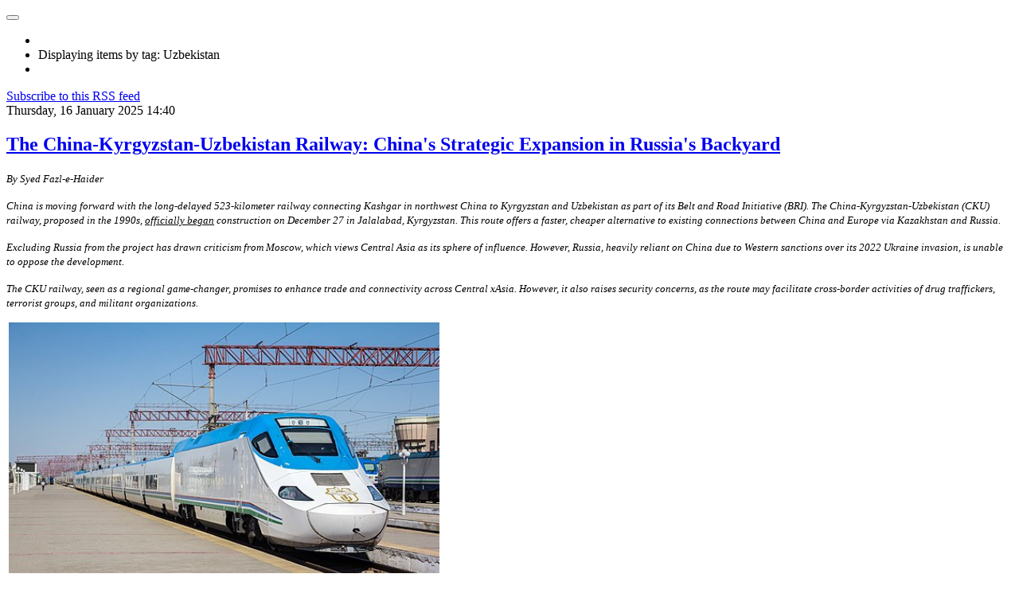

--- FILE ---
content_type: text/html; charset=utf-8
request_url: https://cacianalyst.org/component/k2/itemlist/tag/Uzbekistan.html?start=5
body_size: 18345
content:

<!DOCTYPE html>
<html lang="en">

  <head>
      <base href="https://cacianalyst.org/component/k2/itemlist/tag/Uzbekistan.html" />
  <meta http-equiv="content-type" content="text/html; charset=utf-8" />
  <meta name="og:url" content="https://cacianalyst.org/component/k2/itemlist/tag/Uzbekistan.html?start=5" />
  <meta name="og:title" content="Displaying items by tag: Uzbekistan" />
  <meta name="og:type" content="Article" />
  <meta name="generator" content="CMS CACI" />
  <title>Displaying items by tag: Uzbekistan</title>
  <link href="/component/k2/itemlist/tag/Uzbekistan.feed?limitstart=&amp;type=rss" rel="alternate" type="application/rss+xml" title="RSS 2.0" />
  <link href="/component/k2/itemlist/tag/Uzbekistan.feed?limitstart=&amp;type=atom" rel="alternate" type="application/atom+xml" title="Atom 1.0" />
  <link href="/templates/caci/favicon.ico" rel="shortcut icon" type="image/vnd.microsoft.icon" />
  <link rel="stylesheet" href="/media/system/css/modal.css" type="text/css" />
  <link rel="stylesheet" href="/templates/caci/css/k2.css" type="text/css" />
  <link rel="stylesheet" href="/plugins/system/jcemediabox/css/jcemediabox.css?version=114" type="text/css" />
  <link rel="stylesheet" href="/plugins/system/jcemediabox/themes/standard/css/style.css?version=114" type="text/css" />
  <link rel="stylesheet" href="/templates/caci/css/custom.css" type="text/css" />
  <link rel="stylesheet" href="/templates/caci/css/bootstrap.css" type="text/css" />
  <link rel="stylesheet" href="/templates/caci/css/template.css" type="text/css" />
  <link rel="stylesheet" href="/templates/caci/css/bootstrap-responsive.css" type="text/css" />
  <link rel="stylesheet" href="/templates/caci/css/template-responsive.css" type="text/css" />
  <script src="/media/system/js/mootools-core.js" type="text/javascript"></script>
  <script src="/media/system/js/core.js" type="text/javascript"></script>
  <script src="/media/system/js/modal.js" type="text/javascript"></script>
  <script src="/media/k2/assets/js/jquery-1.8.2.min.js" type="text/javascript"></script>
  <script src="/media/k2/assets/js/k2.noconflict.js" type="text/javascript"></script>
  <script src="/components/com_k2/js/k2.js" type="text/javascript"></script>
  <script src="/plugins/system/jcemediabox/js/jcemediabox.js?version=114" type="text/javascript"></script>
  <script src="https://www.googletagmanager.com/gtag/js?id=G-TCJ9CD5549" type="Array"></script>
  <script src="/media/system/js/mootools-more.js" type="text/javascript"></script>
  <script src="/plugins/system/jat3v3/t3v3base/bootstrap/js/jquery.js" type="text/javascript"></script>
  <script src="/plugins/system/jat3v3/t3v3base/bootstrap/js/bootstrap.js" type="text/javascript"></script>
  <script src="/plugins/system/jat3v3/t3v3base/js/touch.js" type="text/javascript"></script>
  <script src="/plugins/system/jat3v3/t3v3base/js/script.js" type="text/javascript"></script>
  <script src="/plugins/system/jat3v3/t3v3base/js/responsive.js" type="text/javascript"></script>
  <script type="text/javascript">

		window.addEvent('domready', function() {

			SqueezeBox.initialize({});
			SqueezeBox.assign($$('a.modal'), {
				parse: 'rel'
			});
		});var K2SitePath = '/';JCEMediaObject.init('/', {flash:"10,0,22,87",windowmedia:"5,1,52,701",quicktime:"6,0,2,0",realmedia:"7,0,0,0",shockwave:"8,5,1,0"});JCEMediaBox.init({popup:{width:"",height:"",legacy:0,lightbox:0,shadowbox:0,resize:1,icons:1,overlay:1,overlayopacity:0.8,overlaycolor:"#000000",fadespeed:500,scalespeed:500,hideobjects:0,scrolling:"fixed",close:2,labels:{'close':'Close','next':'Next','previous':'Previous','cancel':'Cancel','numbers':'{$current} of {$total}'}},tooltip:{className:"tooltip",opacity:0.8,speed:150,position:"br",offsets:{x: 16, y: 16}},base:"/",imgpath:"plugins/system/jcemediabox/img",theme:"standard",themecustom:"",themepath:"plugins/system/jcemediabox/themes"});
    window.dataLayer = window.dataLayer || [];
    function gtag(){dataLayer.push(arguments);}
    gtag('js', new Date());
    gtag('config', 'G-TCJ9CD5549');

  </script>

    
<!-- META FOR IOS & HANDHELD -->
<meta name="viewport" content="width=device-width, initial-scale=1.0, maximum-scale=1.0, user-scalable=no"/>
<meta name="HandheldFriendly" content="true" />
<meta name="apple-touch-fullscreen" content="YES" />
<!-- //META FOR IOS & HANDHELD -->

<!-- SYSTEM CSS -->
<link href="/templates/system/css/system.css" rel="stylesheet" />
<!-- //SYSTEM CSS -->


<!-- CUSTOM CSS -->
<link href="/templates/caci/css/custom.css" rel="stylesheet" />
<!-- //CUSTOM CSS -->

<!-- Le HTML5 shim, for IE6-8 support of HTML5 elements -->
<!--[if lt IE 9]>
<script src="http://html5shim.googlecode.com/svn/trunk/html5.js"></script>
<link href="/templates/caci/css/template-ie8.css" rel="stylesheet" />
<![endif]-->
<!--[if lt IE 8]>
<link href="/templates/caci/css/template-ie7.css" rel="stylesheet" />
<![endif]-->

<!-- for IE6-8 support of media query -->
<script type="text/javascript" src="/plugins/system/jat3v3/t3v3base/js/respond.min.js"></script>

<script type="text/javascript" src="/templates/caci/js/script.js"></script>

<!-- You can add Google Analytics here-->  
  </head>

  <body>

    
<!-- HEADER -->
<header id="ja-header" class="wrap ja-header">
  <div class="container">
    <div class="row">
        <!-- LOGO -->
<!--        <div class="span2">
          <div class="logo logo-image">
            <h1>
              <a href="/" title="Sitename">
                <span>Sitename</span>
              </a>
              <small class="site-slogan hidden-phone">Your slogan goes here</small>
            </h1>
          </div>
        </div>-->
        <!-- //LOGO -->

        <div class="span8">
        <!-- MAIN NAVIGATION -->
        <div id="ja-mainnav" class="ja-mainnav">
          <div class="navbar">
            <div class="navbar-inner">

              <button type="button" class="btn btn-navbar" data-toggle="collapse" data-target=".nav-collapse">
                <span class="icon-bar"></span>
                <span class="icon-bar"></span>
                <span class="icon-bar"></span>
              </button>

              <div class="nav-collapse collapse">
                              
                            </div>

            </div>
          </div>
        </div>
        <!-- //MAIN NAVIGATION -->
        </div>

        <div class="span2">
                </div>

    </div>
  </div>
</header>
<!-- //HEADER -->

    


    

    
<!-- NAV HELPER -->
<nav class="wrap ja-navhelper-top">
  <div class="container">
    <div class="row">
      <div class="span12">
        
<ul class="breadcrumb ">
<li class="active"><span class="divider"><i class="icon-map-marker" rel="tooltip" title="You are here: "></i></span></li><li><span>Displaying items by tag: Uzbekistan</span><li></ul>

      </div>
    </div>
  </div>
</nav>
<!-- //NAV HELPER -->
    


    
<section id="ja-mainbody" class="container ja-mainbody">
  <div class="row">
    
    <!-- MAIN CONTENT -->
    <div id="ja-content" class="ja-content span8"  data-default="span8" data-xtablet="span8" data-tablet="span12">
                  
      
<div id="system-message-container">
</div>
      
<!-- Start K2 Tag Layout -->
<div id="k2Container" class="tagView">

	
		<!-- RSS feed icon -->
	<div class="k2FeedIcon">
		<a href="/component/k2/itemlist/tag/Uzbekistan.feed?limitstart=" title="Subscribe to this RSS feed">
			<span>Subscribe to this RSS feed</span>
		</a>
		<div class="clr"></div>
	</div>
	
		<div class="tagItemList">
		
		<!-- Start K2 Item Layout -->
		<div class="tagItemView">

			<div class="tagItemHeader">
								<!-- Date created -->
				<span class="tagItemDateCreated">
					Thursday, 16 January 2025 14:40				</span>
							
			  			  <!-- Item title -->
			  <h2 class="tagItemTitle">
			  						<a href="/publications/analytical-articles/item/13837-the-china-kyrgyzstan-uzbekistan-railway-chinas-strategic-expansion-in-russias-backyard.html">
			  		The China-Kyrgyzstan-Uzbekistan Railway: China&#039;s Strategic Expansion in Russia&#039;s Backyard			  	</a>
			  				  </h2>
			  		  </div>

		  <div class="tagItemBody">
			  			  
			  			  <!-- Item introtext -->
			  <div class="tagItemIntroText">
			  	<p><span style="font-size: small; color: #000000;"><em style="color: #333333; font-size: small;"></em></span><em><span style="font-size: small; color: #000000;">By&nbsp;</span><span style="color: #000000;"><span style="font-size: small;">S</span><span style="font-size: small;">yed Fazl-e-Haider</span></span></em></p>
<p><em style="color: #000000; font-size: small;">China is moving forward with the long-delayed 523-kilometer railway connecting Kashgar in northwest China to Kyrgyzstan and Uzbekistan as part of its Belt and Road Initiative (BRI). The China-Kyrgyzstan-Uzbekistan (CKU) railway, proposed in the 1990s, <span style="text-decoration: underline;"><a href="https://www.globaltimes.cn/page/202412/1325881.shtml"><span style="color: #000000; text-decoration: underline;">officially began</span></a></span> construction on December 27 in Jalalabad, Kyrgyzstan. This route offers a faster, cheaper alternative to existing connections between China and Europe via Kazakhstan and Russia.</em></p>
<p><span style="font-size: small; color: #000000;"><em>Excluding Russia from the project has drawn criticism from Moscow, which views Central Asia as its sphere of influence. However, Russia, heavily reliant on China due to Western sanctions over its 2022 Ukraine invasion, is unable to oppose the development.</em></span></p>
<p><span style="font-size: small; color: #000000;"><em>The CKU railway, seen as a regional game-changer, promises to enhance trade and connectivity across Central xAsia. However, it also raises security concerns, as the route may facilitate cross-border activities of drug traffickers, terrorist groups, and militant organizations.</em></span></p>
<p><span style="font-size: small; color: #000000;">&nbsp;<img src="/resources/Uzbekrailway.jpg" alt="Uzbekrailway" width="541" height="360" /></span></p>
<p><span style="color: #000000; font-size: small;"><b>BACKGROUND:&nbsp;&nbsp;</b></span><span style="color: #000000; font-size: small;">The CKU railway, first conceived in 1997, faced significant delays due to financial, political, technical, and geopolitical challenges. A major obstacle was political instability in Kyrgyzstan, which stalled progress for 15 years. The project was </span><span style="text-decoration: underline;"><a href="https://gfsis.org/en/why-the-china-kyrgyzstan-uzbekistan-railway-matters-more-than-ever/"><span style="color: #000000; text-decoration: underline;">revitalized</span></a></span><span style="color: #000000; font-size: small;"> in 2012 following a visit to Beijing by then-Kyrgyz President Almazbek Atambayev, renewing momentum for this strategic initiative under China’s Belt and Road Initiative.</span></p>
<p dir="ltr"><span style="font-size: small; color: #000000;">Geopolitical factors also contributed to delays in the CKU railway project. Kazakhstan and Russia <span style="text-decoration: underline;"><a href="https://www.caspianpolicy.org/research/uzbekistan/a-possible-end-to-china-kyrgyzstan-uzbekistan-railway-line-13760"><span style="color: #000000; text-decoration: underline;">opposed</span></a></span> the new route connecting China to Europe, as they benefited significantly from the existing northern corridor via Russia, which generated substantial revenue. Concerns over losing this economic advantage fueled their resistance. Financing the mega-project was another major challenge. In 2023, reports emerged suggesting the CKU railway’s postponement for an indefinite period due to unresolved funding issues.</span></p>
<p dir="ltr"><span style="font-size: small; color: #000000;">Technical complexities have also hindered the execution of the CKU railway project. A key issue is the incompatible railway gauges between China and Central Asian countries. While China uses a standard gauge of 1,435 mm, Kyrgyzstan and Uzbekistan rely on a broader gauge of 1,520 mm. This mismatch has posed significant logistical and engineering challenges to the project's implementation.</span></p>
<p dir="ltr"><span style="font-size: small; color: #000000;">Another factor contributing to delays was the failure of participating countries to reach a consensus on the railway route due to <span style="text-decoration: underline;"><a href="https://dialogue.earth/en/business/china-kyrgyzstan-uzbekistan-railway-remains-uncertain/"><span style="color: #000000; text-decoration: underline;">conflicting interests</span></a></span>. China and Uzbekistan favored a southern route, which offered shorter and faster transit to Europe. In contrast, Kyrgyzstan advocated for a northern route that, while longer and more expensive, would connect the north and south of Kyrgyzstan, fostering development and boosting its economy. Ultimately, under pressure from China and Uzbekistan, Kyrgyzstan conceded to the shorter and less costly southern route.</span></p>
<p dir="ltr"><span style="font-size: small; color: #000000;">In May 2023, China and Kyrgyzstan reached an agreement to commence the CKU railway project during an official visit by the Kyrgyz President to Beijing, with the China Railway Construction Corporation completing a feasibility study the same year.</span></p>
<p dir="ltr"><span style="font-size: small; color: #000000;">In June 2024, officials from China, Kyrgyzstan, and Uzbekistan <span style="text-decoration: underline;"><a href="https://www.railwaypro.com/wp/agreement-signed-for-china-kyrgyzstan-uzbekistan-rail/"><span style="color: #000000; text-decoration: underline;">signed</span></a></span> a trilateral agreement to implement the project, establishing a robust legal framework for constructing the railway. The line will begin in Kashgar, Xinjiang, pass through Kyrgyzstan, and extend into Uzbekistan, with future plans for extensions to West and South Asia.</span></p>
<p dir="ltr"><span style="font-size: small; color: #000000;">After nearly three decades of deliberation, the CKU rail corridor is now progressing. The project promises to reduce freight transit times by one week and shorten the China-Europe route by 900 kilometers, marking a significant milestone in regional connectivity.</span></p>
<p><span style="color: #000000; font-size: small;"><b>IMPLICATIONS:&nbsp;</b></span><span style="color: #000000; font-size: small;">Beijing's decision to advance the CKU railway project represents a strategic masterstroke, poised to deepen China's influence across Central Asia and beyond. The initiative comes at a critical juncture, as Russia remains embroiled in the Ukraine conflict and faces crippling Western sanctions, creating a vacuum in the region's geopolitical landscape.</span></p>
<p dir="ltr"><span style="font-size: small; color: #000000;">The CKU railway will allow China to transport goods to Europe seven to eight days faster than existing land routes by providing a direct, efficient corridor to the continent. This development not only strengthens China’s connectivity but also enhances its role as a dominant trade and infrastructure player in the region.</span></p>
<p dir="ltr"><span style="font-size: small; color: #000000;">In the future, the CKU railway could become a central hub for rail connectivity in Asia, linking Central Asia with South and West Asia. Once completed, the railway may be expanded east-west or north-south by integrating it with other countries' rail networks. Potential extensions include a route from Uzbekistan to Pakistan through Afghanistan. Additionally, Uzbekistan's existing connections with Turkmenistan and Iran could position the CKU railway as one of the shortest routes between China and Western Europe.</span></p>
<p dir="ltr"><span style="font-size: small; color: #000000;">With the CKU corridor operational, Uzbekistan and Kyrgyzstan are set to emerge as vital transit countries for Chinese exports. Both nations stand to gain significant economic benefits from transit fees, enhancing their economic roles in regional and global trade.</span></p>
<p dir="ltr"><span style="font-size: small; color: #000000;">As a pivotal element of China’s Belt and Road Initiative (BRI), the CKU railway represents a strategic project to enhance China's connectivity with Central Asia. This landmark railway will traverse the challenging terrain of western China and Kyrgyzstan’s highest mountains, <span style="text-decoration: underline;"><a href="https://www.caspianpolicy.org/research/uzbekistan/a-possible-end-to-china-kyrgyzstan-uzbekistan-railway-line-13760"><span style="color: #000000; text-decoration: underline;">linking</span></a></span> the railway networks of China, Kyrgyzstan, and Uzbekistan. In its final phase, the project aims to integrate with railway systems in Europe, Turkmenistan, Iran, and Türkiye.</span></p>
<p dir="ltr"><span style="font-size: small; color: #000000;">The CKU rail corridor is poised to boost regional trade, foster economic cooperation, and provide the landlocked nations of Kyrgyzstan and Uzbekistan with critical access to global markets. Furthermore, the project will deliver essential infrastructure to both countries, strengthening their economic resilience and regional standing.</span></p>
<p dir="ltr"><span style="font-size: small; color: #000000;">The CKU railway project is <span style="text-decoration: underline;"><a href="https://eutoday.net/china-kyrgyzstan-uzbekistan-railway/"><span style="color: #000000; text-decoration: underline;">estimated</span></a></span> to cost US$ 8 billion, with US$ 4.7 billion allocated for constructing the Kyrgyz section. Given Kyrgyzstan’s GDP of $9 billion, this expenditure represents a significant economic burden. As a result, the financially constrained country has sought a US$ 2.35 billion loan from China to fund its portion of the project, raising concerns about Kyrgyzstan potentially falling into a Chinese debt trap.</span></p>
<p dir="ltr"><span style="font-size: small; color: #000000;">Once completed, the CKU railway will allow China to transport goods to Europe seven to eight days faster than existing land routes. Geopolitically, this project is crucial for China, offering an alternative to the current route through Russia and reducing reliance on Moscow for trade with Europe.</span></p>
<p dir="ltr"><span style="font-size: small; color: #000000;">On the other hand, the CKU railway raises significant security concerns as it will pass through opium-producing areas, potentially creating a new route for <span style="text-decoration: underline;"><a href="https://eutoday.net/china-kyrgyzstan-uzbekistan-railway/"><span style="color: #000000; text-decoration: underline;">drug smuggling</span></a></span>. The corridor could also facilitate the cross-border movement of terrorist and militant groups. This poses a particular threat to China’s Xinjiang province, which has been targeted by separatist and Islamic extremist groups. The railway’s potential to exacerbate regional security challenges underscores the need for robust measures to address these risks.</span></p>
<p><span style="color: #000000; font-size: small;"><b>CONCLUSIONS:&nbsp;</b></span><span style="color: #000000; font-size: small;">The CKU railway has the potential to be a transformative project for Central Asia, elevating the region’s significance as a transit hub between China and Europe. It marks the realization of Beijing’s decade-long ambition to expand its connectivity with Eurasian countries.</span></p>
<p dir="ltr"><span style="font-size: small; color: #000000;">The ongoing Ukraine war and Western sanctions against Russia, following its 2022 invasion of Ukraine, have further amplified the importance of the CKU corridor. This new route provides an alternative to the Northern Corridor through Russia, currently the primary transit route between East and West, thereby diminishing Moscow’s strategic relevance in regional trade.</span></p>
<p dir="ltr"><span style="font-size: small; color: #000000;">Geopolitically, Beijing views the timing as opportune to advance the CKU railway project in Russia's so-called backyard, leveraging the Kremlin’s preoccupation with the Ukraine war. The launch of this mega project is poised to enhance China’s influence in Central Asia, potentially shifting the balance of power between Beijing and Moscow in the region.</span></p>
<p dir="ltr"><span style="font-size: small; color: #000000;">However, the project carries significant security risks. The presence of drug smugglers and militant groups in the region raises concerns that the CKU corridor could be exploited by these armed groups, further complicating Central Asia's already fragile security environment.</span></p>
<p><span style="color: #000000; font-size: small;"><strong>AUTHOR’S BIO:&nbsp;</strong></span><em><span style="color: #000000; font-size: small;">Syed Fazl-e-Haider is a Karachi-based analyst at </span><span style="color: #000000; font-size: small; text-decoration-line: underline;"><a href="https://www.wikistrat.com/"><span style="color: #000000;">Wikistrat</span></a></span><span style="color: #000000; font-size: small;">. He is a freelance columnist and the author of several books. He has contributed articles and analysis to a range of publications. He is a regular contributor to Eurasia Daily Monitor of </span><span style="color: #000000; font-size: small; text-decoration-line: underline;"><a href="https://jamestown.org/analyst/syed-fazl-e-haider/"><span style="color: #000000;">Jamestown Foundation </span></a></span><span style="color: #000000; font-size: small;">&nbsp;Email, </span><a href="mailto:
 <script type='text/javascript'>
 <!--
 var prefix = '&#109;a' + 'i&#108;' + '&#116;o';
 var path = 'hr' + 'ef' + '=';
 var addy19176 = 'sf&#97;zl&#101;h&#97;&#105;d&#101;r05' + '&#64;';
 addy19176 = addy19176 + 'y&#97;h&#111;&#111;' + '&#46;' + 'c&#111;m';
 document.write('<a ' + path + '\'' + prefix + ':' + addy19176 + '\'>');
 document.write(addy19176);
 document.write('<\/a>');
 //-->\n </script><script type='text/javascript'>
 <!--
 document.write('<span style=\'display: none;\'>');
 //-->
 </script>This email address is being protected from spambots. You need JavaScript enabled to view it.
 <script type='text/javascript'>
 <!--
 document.write('</');
 document.write('span>');
 //-->
 </script>" style="font-size: small;"></a><a href="mailto:
 <script type='text/javascript'>
 <!--
 var prefix = '&#109;a' + 'i&#108;' + '&#116;o';
 var path = 'hr' + 'ef' + '=';
 var addy13139 = 'sf&#97;zl&#101;h&#97;&#105;d&#101;r05' + '&#64;';
 addy13139 = addy13139 + 'y&#97;h&#111;&#111;' + '&#46;' + 'c&#111;m';
 document.write('<a ' + path + '\'' + prefix + ':' + addy13139 + '\'>');
 document.write(addy13139);
 document.write('<\/a>');
 //-->\n </script><script type='text/javascript'>
 <!--
 document.write('<span style=\'display: none;\'>');
 //-->
 </script>This email address is being protected from spambots. You need JavaScript enabled to view it.
 <script type='text/javascript'>
 <!--
 document.write('</');
 document.write('span>');
 //-->
 </script>" style="font-size: small;"><span style="color: #000000;">
 <script type='text/javascript'>
 <!--
 var prefix = '&#109;a' + 'i&#108;' + '&#116;o';
 var path = 'hr' + 'ef' + '=';
 var addy58424 = 'sf&#97;zl&#101;h&#97;&#105;d&#101;r05' + '&#64;';
 addy58424 = addy58424 + 'y&#97;h&#111;&#111;' + '&#46;' + 'c&#111;m';
 document.write('<a ' + path + '\'' + prefix + ':' + addy58424 + '\'>');
 document.write(addy58424);
 document.write('<\/a>');
 //-->\n </script><script type='text/javascript'>
 <!--
 document.write('<span style=\'display: none;\'>');
 //-->
 </script>This email address is being protected from spambots. You need JavaScript enabled to view it.
 <script type='text/javascript'>
 <!--
 document.write('</');
 document.write('span>');
 //-->
 </script></span></a><span style="color: #000000; font-size: small;">.&nbsp;</span></em></p>			  </div>
			  
			  <div class="clr"></div>
		  </div>
		  
		  <div class="clr"></div>
		  
		  		  
						<!-- Item category name -->
			<div class="tagItemCategory">
				<span>Published in</span>
				<a href="/publications/analytical-articles.html">Analytical Articles</a>
			</div>
						
						<!-- Item "read more..." link -->
			<div class="tagItemReadMore">
				<a class="k2ReadMore" href="/publications/analytical-articles/item/13837-the-china-kyrgyzstan-uzbekistan-railway-chinas-strategic-expansion-in-russias-backyard.html">
					Read more...				</a>
			</div>
			
			<div class="clr"></div>
		</div>
		<!-- End K2 Item Layout -->
		
		
		<!-- Start K2 Item Layout -->
		<div class="tagItemView">

			<div class="tagItemHeader">
								<!-- Date created -->
				<span class="tagItemDateCreated">
					Tuesday, 01 October 2024 18:38				</span>
							
			  			  <!-- Item title -->
			  <h2 class="tagItemTitle">
			  						<a href="/publications/analytical-articles/item/13817-competition-vs-partnership-uzbekistan-kazakhstan-relations-in-the-field-of-transport-and-transit.html">
			  		Competition VS. Partnership: Uzbekistan-Kazakhstan Relations in the Field of Transport and Transit			  	</a>
			  				  </h2>
			  		  </div>

		  <div class="tagItemBody">
			  			  
			  			  <!-- Item introtext -->
			  <div class="tagItemIntroText">
			  	<p dir="ltr"><strong>COMPETITION VS PARTNERSHIP: UZBEKISTAN-KAZAKHSTAN RELATIONS IN THE FIELD OF TRANSPORT AND TRANSIT</strong></p>
<p dir="ltr"><em> By&nbsp;Nargiza Umarova</em></p>
<p dir="ltr"><em>Recent geopolitical crises in Eastern Europe and the Middle East have created favorable conditions for the development of intercontinental land trade routes, significantly enhancing the role of Central Asia as a transit region linking major Eurasian markets. This shift was anticipated to improve intraregional transport connectivity and facilitate the integration of Central Asian republics into global supply chains – both essential for the region’s economic growth. However, unity among the five Central Asian states on these initiatives remains elusive. Currently, these countries prioritize the creation of international transit corridors over local connectivity. Low coordination between them leads to duplication of projects, and the focus on their own interests becomes a source of unhealthy competition. Rivalry is particularly evident in the actions of Kazakhstan and Uzbekistan, each seeking alternative access to Turkish and European markets via the Caspian Sea.</em></p>
<p dir="ltr"><span id="_mce_caret" data-mce-bogus="true"><strong><img src="https://api.caspianpolicy.org/media/magazines_covers_images/mirziyoyev_tokayev.jpg" alt="CPC | Kazakhstan and Uzbekistan Strengthen Strategic Alliance" /></strong></span></p>
<p dir="ltr"><strong>BACKGROUND:</strong>&nbsp; In 2018, the Central Asian states initiated a mechanism for regular Consultative Meetings aimed at enhancing multilateral cooperation in transport communications. A key priority identified was the alignment of national transport systems, a crucial prerequisite for boosting mutual trade and expanding the transit potential of the region’s countries. To facilitate this alignment, plans were proposed to <a href="https://president.uz/en/lists/view/3851">establish</a> a Regional Center for the Development of Transport and Communications Interconnectivity under the auspices of the United Nations, to <a href="https://www.gazeta.uz/ru/2018/09/20/transport/">develop</a> a Strategy for Regional Transport Corridor Development in Central Asia, and to adopt a Regional Program for Transport Communication Development. However, years later, these initiatives remain unimplemented, although some positive developments have occurred. In 2018, Uzbekistan and Tajikistan <a href="https://www.railwaypro.com/wp/uzbekistan-and-tajikistan-restore-cross-border-rail-line/">resumed</a> railway service along the critical Galaba-Amuzang-Khoshadi route, resulting in nearly a twofold <a href="https://stat.uz/uploads/docs/ves-yan-dek18-ru2.pdf">increase</a> in mutual trade. A similar outcome was observed between Uzbekistan and Kyrgyzstan following the <a href="https://en.kabar.kg/news/first-highway-convoy-route-of-tashkent-andijan-osh-irkeshtam-kashgar-will-kick-off-on-feb.25/">launch</a> of the multimodal corridor Tashkent-Andijan-Osh-Irkeshtam-Kashgar in the same year.&nbsp; Uzbekistan and Kazakhstan have demonstrated considerable activity in advancing local transport projects. As the largest economies in Central Asia, these nations account for nearly the entire volume of intraregional trade, motivating them to develop new mutually beneficial freight routes. In 2021, the two countries <a href="https://kun.uz/en/97025172#!">agreed</a> to construct the Uchkuduk-Kyzylorda road and railway, which will connect Kazakhstan's Kyzylorda region with Uzbekistan's industrial Navoi region, effectively <a href="https://uzdaily.uz/ru/post/65782/">reducing</a> the distance between them by more than three times. Additional plans include the construction of the <a href="https://primeminister.kz/en/news/landmark-megaproject-kazakhstan-and-uzbekistan-to-be-connected-via-new-railroad-26408">Darbaza-Maktaaral</a> railway line and the <a href="https://primeminister.kz/en/news/alikhan-smailov-calls-for-strengthening-transport-and-logistics-systems-integration-in-eco-area-26204">Beineu-Shalkar</a> road. Despite successful cooperation within the region, Astana and Tashkent occasionally find themselves in competition in the external transport and logistics arena, which can be characterized as a conflict of interests. A prominent example of this rivalry is the Trans-Caspian International Transport Route (TITR), also known as the Middle Corridor. Following the onset of the war in Ukraine, demand for the Middle Corridor among global cargo-generating centers in both the East and West has surged significantly. This land trade route from China to Europe traverses Central Asia, the Caspian Sea, the South Caucasus and Turkey. The TITR serves as an alternative to the Northern Corridor, whose operations are hindered by anti-Russian sanctions. The route is experiencing robust development, with transportation volumes <a href="http://russian.people.com.cn/n3/2024/0422/c31521-20159858.html">reaching</a> 2.7 million tons in 2023 and projected to <a href="https://astanatimes.com/2024/08/cargo-transportation-along-middle-corridor-grows-63-in-seven-months/">increase</a> to 4.2 million tons in 2024. Since the start of this year, container transit from China through the Middle Corridor has <a href="https://rail-news.kz/ru/cargo-transportation/18267-v-14-raz-uvelicilsia-konteinernyi-tranzit-iz-kitaia-po-tmtm.html">increased</a> by a factor of 14. Within a few years, the route’s capacity could <a href="https://cargoclub.io/en/news/transkaspiyskiy_marshrut.html">expand</a> to accommodate 10 million tons of cargo annually. With appropriate infrastructure improvements and enhanced terminal capacities, the Trans-Caspian route is projected to <a href="https://www.itf-oecd.org/sites/default/files/ukraine-trade-corridors.pdf">become</a> 35 percent faster and 40 percent more cost-effective than the Northern Corridor in the near future.</p>
<p dir="ltr"><strong>IMPLICATIONS:</strong>&nbsp; It is important to emphasize that nearly all Central Asian countries are involved in the Trans-Caspian International Transport Route (TITR), not solely Kazakhstan. According to experts from the European Bank for Reconstruction and Development (EBRD), there are three primary transit routes within the Middle Corridor: the northern route, which passes through northern Kazakhstan; the central route, which traverses southern Kazakhstan; and the southern route, which runs through Kyrgyzstan, Uzbekistan, and Turkmenistan. Kazakhstan occupies a uniquely advantageous position within the Central Asian segment of the China–European Union–China supply chain. This strategic edge stems from its shared borders with both China and Russia. Meanwhile, Uzbekistan is also striving to establish a significant role in transit transportation between China and Europe. Uzbekistan’s involvement in multimodal transport routes such as Kyrgyzstan–Uzbekistan–Turkmenistan–Caspian Sea–Azerbaijan–Georgia–Black Sea region, or Georgia–Turkey–European Union (part of the Transport Corridor Europe-Caucasus-Asia, TRACECA), as well as Kyrgyzstan–Uzbekistan–Turkmenistan–Iran–Turkey–European Union, supports its ambitions in this area. It is relevant to highlight the China-Kyrgyzstan-Uzbekistan highway, which allows cargo from China to reach Uzbekistan in two days, compared to the ten days required via Kazakhstan. <a href="https://english.news.cn/20240606/bbfe58594fd94831848f74c716fa543e/c.html">Plans</a> are underway to construct a railway along a similar route, which would considerably enhance the positions of Tashkent and Bishkek in railway freight transportation from China to the Middle East, thereby bypassing Kazakhstan’s current monopoly. At present, Kazakhstan is the only Central Asian country with railway checkpoints on its border with China. In the development of trans-Caspian transport routes toward the West, Central Asian states operate as both partners and competitors. Partnership is evident in their collaborative efforts to develop connecting routes that enable the nations of the region to link up with various transit branches of the Middle Corridor. For instance, as noted earlier, Uzbekistan and Kazakhstan have agreed to construct the Uchkuduk-Kyzylorda railway, which will be integrated into the Kazakh section of the Trans-Caspian International Transport Route (TITR). In 2019, Uzbekistan, in collaboration with Kyrgyzstan, Turkmenistan, Azerbaijan, Georgia, and Turkey, <a href="https://railway.uz/en/informatsionnaya_sluzhba/novosti/17253/?sphrase_id=6384814">launched</a> an alternative trade route to Europe via the Caspian Sea, known as the CASCA+ (Central Asia–South Caucasus–Anatolia+) corridor. Recently, the participating countries <a href="https://www.uzdaily.uz/en/casca-a-meeting-of-representatives-of-railway-administrations-took-place/">agreed</a> to establish a consortium—a specialized body to coordinate the activities of this route. This development marks the project’s advancement to an institutional level, which provides a solid foundation for enhancing its competitive potential and boosting the transit capabilities of both Central Asia and the South Caucasus. It is also worth noting that, as early as 2014, Kazakhstan, Azerbaijan, and Georgia institutionalized the Middle Corridor by first <a href="https://middlecorridor.com/en/about-the-association/history-en">forming</a> a Coordination Committee, which later evolved into the International Association “Trans-Caspian International Transport Route.” These instances highlight the ongoing fragmentation among Central Asian states in the development of extra-regional transport routes. This fragmentation carries the risk of fostering unhealthy competition, which could generate discord among the countries in the region.</p>
<p dir="ltr"><strong>CONCLUSIONS:</strong>&nbsp; Given the growing trend of deepening intra-regional ties in Central Asia, driven by the current geopolitical realities, it is increasingly crucial for Uzbekistan and Kazakhstan to integrate their transport project potential and establish joint coordination mechanisms. A coordinated approach to managing transit transportation through the Caspian Sea along the China-Europe-China axis is necessary, grounded in principles of equality and mutual benefit. Ensuring that the interests of one party do not overshadow those of the other is key to fostering balanced cooperation. Moreover, harmonizing the activities of the CASCA+ corridor consortium with the International Association “Trans-Caspian International Transport Route” appears essential, with the goal of ultimately merging both structures into a unified coordinating body with legal status. Developing common approaches to international transport corridors and accelerating the adoption of the “Strategy for the Development of Transport Corridors in Central Asia,” which was first proposed in 2018, is equally important. Additionally, the proposal to establish a Regional Centre for Transport and Communications Interconnectivity under the auspices of the United Nations remains a pertinent issue.</p>
<p><strong>AUTHOR'S BIO:&nbsp;Nargiza Umarova is a Senior Research Fellow at the <a href="https://iais.uz/en">Institute for Advanced International Studies (IAIS)</a>, University of World Economy and Diplomacy (UWED) and an analyst at the <a href="https://uzbk.org/?page_id=8854&amp;lang=en">Non-governmental Research Institution&nbsp; “Knowledge Caravan”</a> (Tashkent, Uzbekistan). Her research activities are focused on studying the developments of Central Asia, trends in regional integration and the influence of great powers on this process. She also explores the current policy of Uzbekistan on the creation and development of international transport corridors.<br /></strong></p>			  </div>
			  
			  <div class="clr"></div>
		  </div>
		  
		  <div class="clr"></div>
		  
		  		  
						<!-- Item category name -->
			<div class="tagItemCategory">
				<span>Published in</span>
				<a href="/publications/analytical-articles.html">Analytical Articles</a>
			</div>
						
						<!-- Item "read more..." link -->
			<div class="tagItemReadMore">
				<a class="k2ReadMore" href="/publications/analytical-articles/item/13817-competition-vs-partnership-uzbekistan-kazakhstan-relations-in-the-field-of-transport-and-transit.html">
					Read more...				</a>
			</div>
			
			<div class="clr"></div>
		</div>
		<!-- End K2 Item Layout -->
		
		
		<!-- Start K2 Item Layout -->
		<div class="tagItemView">

			<div class="tagItemHeader">
								<!-- Date created -->
				<span class="tagItemDateCreated">
					Wednesday, 21 August 2024 18:50				</span>
							
			  			  <!-- Item title -->
			  <h2 class="tagItemTitle">
			  						<a href="/publications/analytical-articles/item/13812-nuclear-power-plant-in-uzbekistan-energy-and-geopolitics.html">
			  		Nuclear Power Plant in Uzbekistan: Energy and Geopolitics			  	</a>
			  				  </h2>
			  		  </div>

		  <div class="tagItemBody">
			  			  
			  			  <!-- Item introtext -->
			  <div class="tagItemIntroText">
			  	<p><span style="color: #000000; font-size: small; font-family: arial, helvetica, sans-serif;"><strong>By&nbsp;Farkhod Tolipov</strong></span></p>
<p><span style="font-family: arial, helvetica, sans-serif; font-size: small;"><strong style="color: #000000;">August 21, 2024</strong></span></p>
<p><span style="color: #000000; font-size: small;"><em>During a state visit of Russia’s President Vladimir Putin to Uzbekistan in May 2024, after his re-election, it was officially announced that the long-anticipated construction of a Nuclear Power Plant (NPP) received a green light. A corresponding agreement was signed between the Russian Federation and the Republic of Uzbekistan. This decision caused wide public debate about the NPP, regarding its expediency, the environmental and security risks, as well as the geopolitical consequences associated with it. At the same time, the project signifies Uzbekistan’s growing dependence on Russia and a more pro-Russian drift in Tashkent’s foreign policy.</em></span><span style="font-size: small;">&nbsp;</span></p>
<p><span style="color: #333333; font-size: small;"><strong><img style="display: block; margin-left: auto; margin-right: auto;" src="/resources/Uzbekistan_Nuclear_Plant_Small.jpg" alt="Uzbekistan Nuclear Plant Small" /><br /></strong></span></p>
<p><span style="font-family: arial, helvetica, sans-serif; font-size: small;"><span style="color: #000000;"><strong>BACKGROUND:&nbsp;</strong></span><span style="color: #000000;">The first signals of the possible construction of an NPP in Uzbekistan appeared several years ago. It was then stipulated and justified with reference to the lack of sufficient gas reserves in the country. This pretext surprised many economic experts, political analysts as well as the public since Uzbekistan has for a long time, even during the Soviet period, occupied the highest positions in international rankings of gas reserves and gas production.</span></span></p>
<p><span style="color: #000000; font-family: arial, helvetica, sans-serif; font-size: small;">The issue of dwindling gas reserves is a big and ambiguous question because neither the government nor specialists have provided convincing explanations for the exhaustion of gas fields in Uzbekistan. Meanwhile, frequent blackouts have become a “normal” phenomenon during last two-three years – roughly corresponding to the period during which the NPP project has been officially promoted. Sudden and frequent blackouts taking place across the country have created the suspicion that they are not so much caused by the inability of existing energy infrastructure to satisfy the country’s growing energy needs and a lack of gas reserves, but are man-made and deliberate in order to convince people that there is no alternative to an NPP.</span><br /><span style="color: #000000; font-family: arial, helvetica, sans-serif; font-size: small;">However, the overall agreements between Uzbekistan and Russia regarding the NPP, including the costs of the plant, environmental aspects, the disposal and utilization of nuclear waste, and many other concomitant questions of interest to the public and media remain opaque and secretive. It was in this context that Putin and Uzbek President Shavkat Mirziyoev announced the official start of the NPP construction project.</span></p>
<p><span style="color: #000000; font-family: arial, helvetica, sans-serif; font-size: small;">Initially, the NPP project was intended to consist of 2 large reactors of 1.2 Gigawatt each, at a cost estimated to US$ 11 billion. However, it has now been decided that the NPP will be a small plant consisting of 6 small reactors of 55 Megawatt each. Overall, the electricity that will be produced by the NPP is supposed to constitute about 15 percent of the total energy produced in the country. The NPP is supposed to become operational in 2033.</span></p>
<p><span style="font-family: arial, helvetica, sans-serif; font-size: small;"><span style="color: #000000;"><strong>IMPLICATIONS:&nbsp;</strong></span><span style="color: #000000;">Proponents of the NPP construction argue that nuclear energy is widely used in the world, pointing to France, Germany, Japan, the U.S. and others. According to them, constructing the NPP is in Uzbekistan’s strategic interests and an instrument of sustainable development, since it will positively affect both economic growth and the population’s living standards. Moreover, they say that nuclear power is the only source of energy generation that meets all three pillars of the so-called energy trilemma established by the International Energy Agency – reliability of energy infrastructure; availability of energy for the population and industry; and no harmful effect on the environment.</span></span></p>
<p><span style="color: #000000; font-family: arial, helvetica, sans-serif; font-size: small;">While these assertions seem aimed to calm the excited public opinion, they do not withstand critical counterarguments. Numerous physicists, environmentalists, energy experts, political scientists and public activists have raised their voices against the NPP. In particular, according to estimates, it will be more expensive to produce electric energy in small reactors than large ones. Uzbekistan will face a large financial burden that will be carried by consumers. Also, according to estimates, Uzbekistan’s renewable energy sources can fully satisfy the country’s energy needs even without the NPP.</span></p>
<p><span style="color: #000000; font-family: arial, helvetica, sans-serif; font-size: small;">Meanwhile, multiple questions related to the construction and operation of the NPP as well as its geopolitical implications have not been addressed and no transparent calculations of key aspects of the NPP’s operation have been provided. These include the enrichment of Uranium from U²¹⁸ to U²³²; the system for cooling the reactor; the utilization of nuclear waste; the overall cost of the project; security aspects; as well as the increased reliance on a Russia that wages a war of aggression against Ukraine and threatens other former Soviet republics with its neo-imperial policy. In addition, the digitalization of the NPP operation raises questions regarding possible cyber-security aspects of the plant, which will definitely be exposed to such threats. </span><br /><span style="color: #000000; font-family: arial, helvetica, sans-serif; font-size: small;">Importantly, this type of small NPP does not exist even in Russia itself, which uses small reactors only for icebreaker engines. Thus, the NPP in Uzbekistan will in fact constitute a first experiment with a number of risks attached.</span></p>
<p><span style="color: #000000; font-family: arial, helvetica, sans-serif; font-size: small;">When journalists and pundits began to inquire about the details of the NPP project and requested relevant information from governmental agencies, they received no response. To the contrary, media organizations were told by authorities that they should refrain from highlighting topics relating to the NPP. Despite the reluctance of government agencies to communicate information on the NPP and attempts to curtail media coverage, social networks and independent experts do discuss the issue and seek to keep it on the public agenda. A special group was even created on Facebook titled “Uzbekistanis are against the NPP.” Simultaneously, a similar NPP project is being discussed in Kazakhstan. In contrast to Tashkent, Astana has officially made it clear that a referendum will be held on NPP construction. However, in Uzbekistan, the decision comes before its justification. </span><br /><span style="color: #000000; font-family: arial, helvetica, sans-serif; font-size: small;">The social and political drama related to the NPP has created the impression that the project corresponds to Russia’s interests rather than those of Uzbekistan. The enthusiasm with which Russia promotes this project cannot be considered and understood independently from the context of Russia’s war in Ukraine. Indeed, the NPP will serve triple objectives for Moscow. First, it will constitute political leverage for exerting pressure upon Uzbekistan. Second, it will provide one among very few instruments for mitigating economic decline and crisis in Russia due to international economic and financial sanctions. Third, it will help creating a false image that Russia is not isolated in world politics and has partners and allies. Given the establishment of a partnership in nuclear energy, Uzbekistan will hardly vote against Russia at future UNGA sessions.</span></p>
<p><span style="color: #000000; font-family: arial, helvetica, sans-serif; font-size: small;">It should be recalled that since 1997, Central Asia is proclaimed a Nuclear-Weapon-Free Zone (NWFZ). The NWFZ by its nature and essence is a broad concept; its ultimate goal is to safeguard the region against any form of nuclear threat. The question therefore arises whether the NPP can be considered a dual-purpose object, which could in certain circumstances be transformed into a weapon? After Russia’s attack on Ukraine’s Zaporizhzhia NPP, this question cannot be ignored and obscured.</span></p>
<p><span style="color: #000000; font-family: arial, helvetica, sans-serif; font-size: small;">Instead, Uzbekistan’s government seems to reiterate Napoleon’s saying: “One jumps into the fray, then figures out what to do next,” or “You commit yourself, then you see.”</span></p>
<p><span style="font-family: arial, helvetica, sans-serif; font-size: small;"><span style="color: #000000;"><strong>CONCLUSIONS:</strong></span><span style="color: #000000;">&nbsp;</span><span style="color: #000000;">While a number of countries utilize NPPs to produce electricity, most countries resolve their electricity needs by developing alternative energy sources such as solar, wind and hydro. Many countries are also cancelling their nuclear energy programs in favor of renewable sources. The straightforward and very simplistic attempts by proponents of Uzbekistan’s NPP to propagate for the project, in combination with the secrecy displayed by Uzbek authorities, are not only unconvincing but also raise suspicions that Tashkent engages in a mutual geopolitical gamble with Moscow.</span></span></p>
<p><span style="color: #000000; font-family: arial, helvetica, sans-serif; font-size: small;">The agreement signed between Tashkent and Moscow on the NPP lacks due scientific elaboration and national debates concerning all aspects and risks involved in the deal. Many experts, media as well members of the public are now raising their voices against the project, claiming that Uzbekistan is losing its sovereignty and independence and falling into dependence on Russia.</span></p>
<p><span style="color: #000000; font-family: arial, helvetica, sans-serif; font-size: small;">Indeed, this issue is far from routine and conventional, just like a nuclear weapon is considered a non-conventional weapon. Accordingly, policy in this special area also should be unconventional, taking into account the vital national interests of the country.</span></p>
<p><span style="font-size: small;"><span style="color: #000000;"><span style="font-family: arial, helvetica, sans-serif;"><em><strong>AUTHOR'S BIO:&nbsp;</strong></em></span></span><em><span style="font-family: arial, helvetica, sans-serif; color: #000000;">Dr. Farkhod Tolipov holds a PhD in Political Science and is Director of the Research Institution “Knowledge Caravan”, Tashkent, Uzbekistan.</span></em></span></p>
<p><em><span style="font-family: arial, helvetica, sans-serif; font-size: small; color: #000000;">The opinions expressed in this article are the author's own.</span></em></p>			  </div>
			  
			  <div class="clr"></div>
		  </div>
		  
		  <div class="clr"></div>
		  
		  		  
						<!-- Item category name -->
			<div class="tagItemCategory">
				<span>Published in</span>
				<a href="/publications/analytical-articles.html">Analytical Articles</a>
			</div>
						
						<!-- Item "read more..." link -->
			<div class="tagItemReadMore">
				<a class="k2ReadMore" href="/publications/analytical-articles/item/13812-nuclear-power-plant-in-uzbekistan-energy-and-geopolitics.html">
					Read more...				</a>
			</div>
			
			<div class="clr"></div>
		</div>
		<!-- End K2 Item Layout -->
		
		
		<!-- Start K2 Item Layout -->
		<div class="tagItemView">

			<div class="tagItemHeader">
								<!-- Date created -->
				<span class="tagItemDateCreated">
					Wednesday, 22 May 2024 20:57				</span>
							
			  			  <!-- Item title -->
			  <h2 class="tagItemTitle">
			  						<a href="/publications/feature-articles/item/13800-friends-at-last-the-rapid-rise-of-turkey-uzbekistan-relations.html">
			  		Friends at Last: The Rapid Rise of Turkey- Uzbekistan Relations			  	</a>
			  				  </h2>
			  		  </div>

		  <div class="tagItemBody">
			  			  
			  			  <!-- Item introtext -->
			  <div class="tagItemIntroText">
			  	<p><strong><span style="font-family: arial, helvetica, sans-serif; font-size: small; color: #000000;">Svante E. Cornell</span></strong></p>
<p><span style="color: #000000; font-family: arial, helvetica, sans-serif; font-size: small;"><strong>May 22, 2024</strong></span></p>
<p><em><span style="font-family: arial, helvetica, sans-serif; font-size: small; color: #000000;">Turkey and Uzbekistan are the two largest countries in the Turkic world. As a result, the rela- tionship between them is a determining factor for the prospects of Turkic cooperation. For most of three decades, the difficulties in the bilateral relationship was a key impediment to Turkey’s influence in Central Asia. Since 2016, however, the arrival of a new leadership in Uzbekistan coincided with Turkey’s turn in a nationalist direction to provide a major boost toward a more fruitful and cooperative relationship. While Turkey’s relations with Uzbekistan have much ground to make up compared to its ties with Azerbaijan and Kazakhstan, the two states have made it priority to do just that.</span></em></p>
<p><a href="/resources/240514_FT_Cornell.pdf" class="wf_file"><span class="wf_file_text">Click Here to download PDF</span></a></p>
<p><a href="/resources/240514_FT_Cornell.pdf" class="wf_file"><strong><img src="/resources/img/Screenshot_2024-05-22_at_4.58.49 PM.png" width="444" height="573" alt="Screenshot 2024-05-22 at 4.58.49 PM" /></strong></a></p>			  </div>
			  
			  <div class="clr"></div>
		  </div>
		  
		  <div class="clr"></div>
		  
		  		  
						<!-- Item category name -->
			<div class="tagItemCategory">
				<span>Published in</span>
				<a href="/publications/feature-articles.html">Feature Articles</a>
			</div>
						
						<!-- Item "read more..." link -->
			<div class="tagItemReadMore">
				<a class="k2ReadMore" href="/publications/feature-articles/item/13800-friends-at-last-the-rapid-rise-of-turkey-uzbekistan-relations.html">
					Read more...				</a>
			</div>
			
			<div class="clr"></div>
		</div>
		<!-- End K2 Item Layout -->
		
		
		<!-- Start K2 Item Layout -->
		<div class="tagItemView">

			<div class="tagItemHeader">
								<!-- Date created -->
				<span class="tagItemDateCreated">
					Friday, 19 January 2024 14:15				</span>
							
			  			  <!-- Item title -->
			  <h2 class="tagItemTitle">
			  						<a href="/publications/feature-articles/item/13785-russian-influence-in-turkmenistan-rapprochement-or-pragmatism?.html">
			  		Russian Influence in Turkmenistan: Rapprochement  or Pragmatism?			  	</a>
			  				  </h2>
			  		  </div>

		  <div class="tagItemBody">
			  			  
			  			  <!-- Item introtext -->
			  <div class="tagItemIntroText">
			  	<p><em><strong>Slavomir Horak</strong></em></p>
<p><strong>January 19, 2024</strong></p>
<p><span style="color: #000000;"><em>Turkmenistan underwent a serious rapprochement with Russia in recent years, particularly after the establishment of a ruling tandem with Serdar Berdimuhamedow as a formal president and his father, Gurbanguly Berdimuhamedow, who retained significant influence in Turkmenistan’s domestic and foreign policy. Due to a few viable alternatives, Russia represents the balancing factor for Turkmenistan towards the increasing Chinese influence over the country and the principal supporter of the regime. On the contrary, Turkmenistan remains a loyal partner in the region for Russia, where the most significant players (Kazakhstan and Uzbekistan) expressed their cautious approach towards Russia's advance in Ukraine.</em></span></p>
<p><a href="/resources/240117_FT_Horak.pdf" class="wf_file"><span class="wf_file_text">Click Here to download PDF</span></a></p>
<p><a href="/resources/240117_FT_Horak.pdf" class="wf_file"><strong><img src="/resources/img/Screenshot_2024-01-19_at_9.36.09 AM.png" width="444" height="575" alt="Screenshot 2024-01-19 at 9.36.09 AM" /></strong></a></p>			  </div>
			  
			  <div class="clr"></div>
		  </div>
		  
		  <div class="clr"></div>
		  
		  		  
						<!-- Item category name -->
			<div class="tagItemCategory">
				<span>Published in</span>
				<a href="/publications/feature-articles.html">Feature Articles</a>
			</div>
						
						<!-- Item "read more..." link -->
			<div class="tagItemReadMore">
				<a class="k2ReadMore" href="/publications/feature-articles/item/13785-russian-influence-in-turkmenistan-rapprochement-or-pragmatism?.html">
					Read more...				</a>
			</div>
			
			<div class="clr"></div>
		</div>
		<!-- End K2 Item Layout -->
		
			</div>

	<!-- Pagination -->
		<div class="k2Pagination">
		<ul class="pagination-list"><li><a title="Start" href="/component/k2/itemlist/tag/Uzbekistan.html?limitstart=0">Start</a></li><li><a title="Prev" href="/component/k2/itemlist/tag/Uzbekistan.html?limitstart=0">Prev</a></li><li><a title="1" href="/component/k2/itemlist/tag/Uzbekistan.html?limitstart=0">1</a></li><li class="disabled"><a>2</a></li><li><a title="3" href="/component/k2/itemlist/tag/Uzbekistan.html?start=10">3</a></li><li><a title="4" href="/component/k2/itemlist/tag/Uzbekistan.html?start=15">4</a></li><li><a title="5" href="/component/k2/itemlist/tag/Uzbekistan.html?start=20">5</a></li><li><a title="6" href="/component/k2/itemlist/tag/Uzbekistan.html?start=25">6</a></li><li><a title="7" href="/component/k2/itemlist/tag/Uzbekistan.html?start=30">7</a></li><li><a title="8" href="/component/k2/itemlist/tag/Uzbekistan.html?start=35">8</a></li><li><a title="9" href="/component/k2/itemlist/tag/Uzbekistan.html?start=40">9</a></li><li><a title="10" href="/component/k2/itemlist/tag/Uzbekistan.html?start=45">10</a></li><li><a title="Next" href="/component/k2/itemlist/tag/Uzbekistan.html?start=10">Next</a></li><li><a title="End" href="/component/k2/itemlist/tag/Uzbekistan.html?start=90">End</a></li></ul>		<div class="clr"></div>
		Page 2 of 19	</div>
	
		
</div>
<!-- End K2 Tag Layout -->

<!-- JoomlaWorks "K2" (v2.6.1) | Learn more about K2 at http://getk2.org -->


                              
    </div>
    <!-- //MAIN CONTENT -->

        
        <!-- SIDEBAR 2 -->
    <div class="ja-sidebar ja-sidebar-2 span4"  data-default="span4" data-xtablet="span4" data-tablet="span12 spanfirst">
      	<div class="ja-module module" id="Mod148">
    <div class="module-inner">
                  <h3 class="module-title"><span>Visit also</span></h3>
            <div class="module-ct">
      

<div class="custom"  >
	<p><a target="_blank" href="http://www.silkroadstudies.org"><img alt="silkroad" src="/resources/img/right-edge/silkroad.png" width="246" height="52" /></a></p>
<p><a href="http://www.afpc.org/"><img src="/resources/img/right-edge/afpc.png" alt="AFPC" width="246" height="120" /></a></p>
<p><a href="http://www.isdp.eu" target="_blank"><img src="/resources/img/right-edge/isdp.png" alt="isdp" width="246" height="46" /></a></p>
<p><a target="_blank" href="http://www.turkeyanalyst.org"><img alt="turkeyanalyst" src="/resources/img/right-edge/turkeyanalyst.png" width="246" height="52" /></a></p></div>
      </div>
    </div>
  </div>
	
    </div>
    <!-- //SIDEBAR 2 -->
    
  </div>
</section> 
    
    


    

<!-- SPOTLIGHT 2 -->
<section class="wrap ja-sl ja-sl-3">
  <div class="container">

    
<!-- SPOTLIGHT -->
<div class="ja-spotlight ja-spotlight-3 row">
    <div class="span4 item-first">
            	<div class="ja-module module" id="Mod155">
    <div class="module-inner">
                  <div class="module-ct">
      

<div class="custom"  >
	<p style="font-size: 12px;">The Central Asia-Caucasus Analyst is&nbsp;a biweekly publication of the Central&nbsp;Asia-Caucasus Institute &amp; Silk Road&nbsp;Studies Program, a Joint Transatlantic&nbsp;Research and Policy Center affiliated&nbsp;with the American Foreign Policy Council, Washington DC., and the&nbsp;Institute for Security and Development&nbsp;Policy, Stockholm. For 15 years, the&nbsp;Analyst has brought cutting edge analysis of&nbsp;the region geared toward a practitioner&nbsp;audience.</p></div>
      </div>
    </div>
  </div>
	
      </div>
    <div class="span4 ">
            	<div class="ja-module module" id="Mod130">
    <div class="module-inner">
                  <h3 class="module-title"><span>Article Tags</span></h3>
            <div class="module-ct">
      
<div id="k2ModuleBox130" class="k2TagCloudBlock">
			<a href="/component/k2/itemlist/tag/Afghanistan.html" style="font-size:148%" title="125 items tagged with Afghanistan">
		Afghanistan	</a>
				<a href="/component/k2/itemlist/tag/Armenia.html" style="font-size:166%" title="152 items tagged with Armenia">
		Armenia	</a>
				<a href="/component/k2/itemlist/tag/Azerbaijan.html" style="font-size:194%" title="194 items tagged with Azerbaijan">
		Azerbaijan	</a>
				<a href="/component/k2/itemlist/tag/Central Asia.html" style="font-size:207%" title="213 items tagged with Central Asia">
		Central Asia	</a>
				<a href="/component/k2/itemlist/tag/China.html" style="font-size:143%" title="117 items tagged with China">
		China	</a>
				<a href="/component/k2/itemlist/tag/Georgia.html" style="font-size:186%" title="182 items tagged with Georgia">
		Georgia	</a>
				<a href="/component/k2/itemlist/tag/Iran.html" style="font-size:114%" title="74 items tagged with Iran">
		Iran	</a>
				<a href="/component/k2/itemlist/tag/Kazakhstan.html" style="font-size:157%" title="139 items tagged with Kazakhstan">
		Kazakhstan	</a>
				<a href="/component/k2/itemlist/tag/Kyrgyzstan.html" style="font-size:145%" title="121 items tagged with Kyrgyzstan">
		Kyrgyzstan	</a>
				<a href="/component/k2/itemlist/tag/Pakistan.html" style="font-size:111%" title="69 items tagged with Pakistan">
		Pakistan	</a>
				<a href="/component/k2/itemlist/tag/Russia.html" style="font-size:280%" title="324 items tagged with Russia">
		Russia	</a>
				<a href="/component/k2/itemlist/tag/South Caucasus.html" style="font-size:141%" title="115 items tagged with South Caucasus">
		South Caucasus	</a>
				<a href="/component/k2/itemlist/tag/Tajikistan.html" style="font-size:113%" title="73 items tagged with Tajikistan">
		Tajikistan	</a>
				<a href="/component/k2/itemlist/tag/United States.html" style="font-size:110%" title="68 items tagged with United States">
		United States	</a>
				<a href="/component/k2/itemlist/tag/Uzbekistan.html" style="font-size:117%" title="78 items tagged with Uzbekistan">
		Uzbekistan	</a>
			<div class="clr"></div>
</div>
      </div>
    </div>
  </div>
	
      </div>
    <div class="span4 item-last">
            	<div class="ja-module module" id="Mod162">
    <div class="module-inner">
                  <h3 class="module-title"><span>Newsletter</span></h3>
            <div class="module-ct">
      

<div class="custom"  >
	<p>Sign up for upcoming events, latest news, and articles from the CACI Analyst.</p>
<p><a href="https://centralasiacaucasusinstitute.substack.com">Newsletter</a></p></div>
      </div>
    </div>
  </div>
	
      </div>
  </div>
<!-- SPOTLIGHT -->
  </div>

</section>
<!-- //SPOTLIGHT 2 -->

    
<!-- NAV HELPER -->
<nav class="wrap ja-navhelper">
  <div class="container">
    <div class="row">
      <div class="span12">
        
<ul class="breadcrumb ">
<li class="active"><span class="divider"><i class="icon-map-marker" rel="tooltip" title="You are here: "></i></span></li><li><span>Displaying items by tag: Uzbekistan</span><li></ul>

      </div>
    </div>
  </div>
</nav>
<!-- //NAV HELPER -->
    
<!-- FOOTER -->
<footer id="ja-footer" class="wrap ja-footer">

  <section class="ja-copyright">
    <div class="container">
      <div class="copyright">
          <small>Copyright &#169; 2026 CACI Analyst. All Rights Reserved.</small>
      </div>
  </section>

</footer>
<!-- //FOOTER -->
    
<!-- SPOTLIGHT 1 -->
<section class="wrap ja-footnav">
  <div class="container">

          
<ul class="nav ">
<li class="item-592">	<a href="http://www.silkroadstudies.org" >The Central Asia-Caucasus Institute and Silk Road Studies Program Joint Center</a></li></ul>

    
  </div>
</section>
<!-- //SPOTLIGHT 1 -->
    
  </body>

</html>